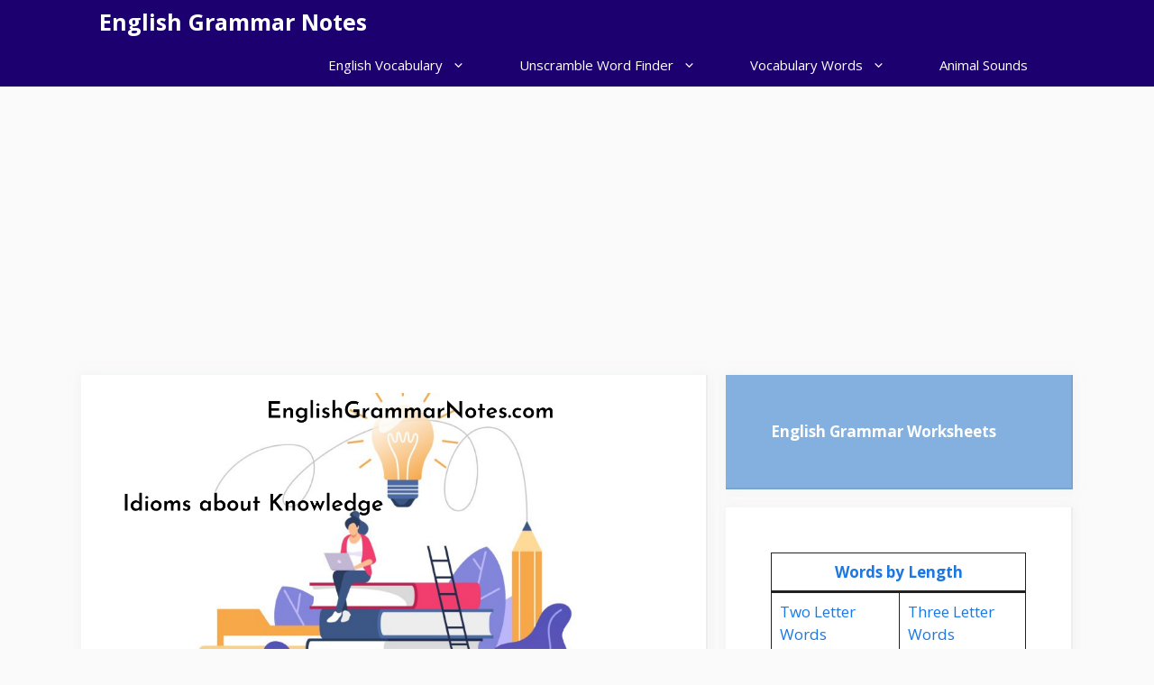

--- FILE ---
content_type: text/html; charset=UTF-8
request_url: https://englishgrammarnotes.com/idioms-about-knowledge/
body_size: 14602
content:
<!DOCTYPE html><html lang="en-US"><head><meta charset="UTF-8"><title>Idioms about Knowledge | List of Idioms about Knowledge With Meaning and Examples &#8211; English Grammar Notes</title><meta name='robots' content='max-image-preview:large' /><style>img:is([sizes="auto" i],[sizes^="auto," i]){contain-intrinsic-size:3000px 1500px}</style><meta name="viewport" content="width=device-width, initial-scale=1"><link rel="stylesheet" media="print" onload="this.onload=null;this.media='all';" id="ao_optimized_gfonts" href="https://fonts.googleapis.com/css?family=Open+Sans%3A300%2Cregular%2Citalic%2C600%2C700&amp;display=swap"><link rel='dns-prefetch' href='//stats.wp.com' /><link href='https://fonts.gstatic.com' crossorigin rel='preconnect' /><link href='https://fonts.googleapis.com' crossorigin rel='preconnect' /><link href='https://connect.facebook.net' rel='preconnect' /><link href='https://www.google-analytics.com' rel='preconnect' /><link href='https://www.googletagmanager.com' rel='preconnect' /><link rel="alternate" type="application/rss+xml" title="English Grammar Notes &raquo; Feed" href="https://englishgrammarnotes.com/feed/" /><link rel="alternate" type="application/rss+xml" title="English Grammar Notes &raquo; Comments Feed" href="https://englishgrammarnotes.com/comments/feed/" /><link rel="alternate" type="application/rss+xml" title="English Grammar Notes &raquo; Idioms about Knowledge | List of Idioms about Knowledge With Meaning and Examples Comments Feed" href="https://englishgrammarnotes.com/idioms-about-knowledge/feed/" /><link rel='stylesheet' id='wp-block-library-css' href='https://englishgrammarnotes.com/wp-includes/css/dist/block-library/style.min.css' media='all' /><style id='classic-theme-styles-inline-css'>/*! This file is auto-generated */
.wp-block-button__link{color:#fff;background-color:#32373c;border-radius:9999px;box-shadow:none;text-decoration:none;padding:calc(.667em + 2px) calc(1.333em + 2px);font-size:1.125em}.wp-block-file__button{background:#32373c;color:#fff;text-decoration:none}</style><link rel='stylesheet' id='wpzoom-social-icons-block-style-css' href='https://englishgrammarnotes.com/wp-content/cache/autoptimize/css/autoptimize_single_f58316e9b2d53befb4986b2ce25fe067.css' media='all' /><link rel='stylesheet' id='mediaelement-css' href='https://englishgrammarnotes.com/wp-includes/js/mediaelement/mediaelementplayer-legacy.min.css' media='all' /><link rel='stylesheet' id='wp-mediaelement-css' href='https://englishgrammarnotes.com/wp-includes/js/mediaelement/wp-mediaelement.min.css' media='all' /><style id='jetpack-sharing-buttons-style-inline-css'>.jetpack-sharing-buttons__services-list{display:flex;flex-direction:row;flex-wrap:wrap;gap:0;list-style-type:none;margin:5px;padding:0}.jetpack-sharing-buttons__services-list.has-small-icon-size{font-size:12px}.jetpack-sharing-buttons__services-list.has-normal-icon-size{font-size:16px}.jetpack-sharing-buttons__services-list.has-large-icon-size{font-size:24px}.jetpack-sharing-buttons__services-list.has-huge-icon-size{font-size:36px}@media print{.jetpack-sharing-buttons__services-list{display:none!important}}.editor-styles-wrapper .wp-block-jetpack-sharing-buttons{gap:0;padding-inline-start:0}ul.jetpack-sharing-buttons__services-list.has-background{padding:1.25em 2.375em}</style><style id='global-styles-inline-css'>:root{--wp--preset--aspect-ratio--square:1;--wp--preset--aspect-ratio--4-3:4/3;--wp--preset--aspect-ratio--3-4:3/4;--wp--preset--aspect-ratio--3-2:3/2;--wp--preset--aspect-ratio--2-3:2/3;--wp--preset--aspect-ratio--16-9:16/9;--wp--preset--aspect-ratio--9-16:9/16;--wp--preset--color--black:#000;--wp--preset--color--cyan-bluish-gray:#abb8c3;--wp--preset--color--white:#fff;--wp--preset--color--pale-pink:#f78da7;--wp--preset--color--vivid-red:#cf2e2e;--wp--preset--color--luminous-vivid-orange:#ff6900;--wp--preset--color--luminous-vivid-amber:#fcb900;--wp--preset--color--light-green-cyan:#7bdcb5;--wp--preset--color--vivid-green-cyan:#00d084;--wp--preset--color--pale-cyan-blue:#8ed1fc;--wp--preset--color--vivid-cyan-blue:#0693e3;--wp--preset--color--vivid-purple:#9b51e0;--wp--preset--color--contrast:var(--contrast);--wp--preset--color--contrast-2:var(--contrast-2);--wp--preset--color--contrast-3:var(--contrast-3);--wp--preset--color--base:var(--base);--wp--preset--color--base-2:var(--base-2);--wp--preset--color--base-3:var(--base-3);--wp--preset--color--accent:var(--accent);--wp--preset--color--accent-2:var(--accent-2);--wp--preset--color--accent-hover:var(--accent-hover);--wp--preset--gradient--vivid-cyan-blue-to-vivid-purple:linear-gradient(135deg,rgba(6,147,227,1) 0%,#9b51e0 100%);--wp--preset--gradient--light-green-cyan-to-vivid-green-cyan:linear-gradient(135deg,#7adcb4 0%,#00d082 100%);--wp--preset--gradient--luminous-vivid-amber-to-luminous-vivid-orange:linear-gradient(135deg,rgba(252,185,0,1) 0%,rgba(255,105,0,1) 100%);--wp--preset--gradient--luminous-vivid-orange-to-vivid-red:linear-gradient(135deg,rgba(255,105,0,1) 0%,#cf2e2e 100%);--wp--preset--gradient--very-light-gray-to-cyan-bluish-gray:linear-gradient(135deg,#eee 0%,#a9b8c3 100%);--wp--preset--gradient--cool-to-warm-spectrum:linear-gradient(135deg,#4aeadc 0%,#9778d1 20%,#cf2aba 40%,#ee2c82 60%,#fb6962 80%,#fef84c 100%);--wp--preset--gradient--blush-light-purple:linear-gradient(135deg,#ffceec 0%,#9896f0 100%);--wp--preset--gradient--blush-bordeaux:linear-gradient(135deg,#fecda5 0%,#fe2d2d 50%,#6b003e 100%);--wp--preset--gradient--luminous-dusk:linear-gradient(135deg,#ffcb70 0%,#c751c0 50%,#4158d0 100%);--wp--preset--gradient--pale-ocean:linear-gradient(135deg,#fff5cb 0%,#b6e3d4 50%,#33a7b5 100%);--wp--preset--gradient--electric-grass:linear-gradient(135deg,#caf880 0%,#71ce7e 100%);--wp--preset--gradient--midnight:linear-gradient(135deg,#020381 0%,#2874fc 100%);--wp--preset--font-size--small:13px;--wp--preset--font-size--medium:20px;--wp--preset--font-size--large:36px;--wp--preset--font-size--x-large:42px;--wp--preset--spacing--20:.44rem;--wp--preset--spacing--30:.67rem;--wp--preset--spacing--40:1rem;--wp--preset--spacing--50:1.5rem;--wp--preset--spacing--60:2.25rem;--wp--preset--spacing--70:3.38rem;--wp--preset--spacing--80:5.06rem;--wp--preset--shadow--natural:6px 6px 9px rgba(0,0,0,.2);--wp--preset--shadow--deep:12px 12px 50px rgba(0,0,0,.4);--wp--preset--shadow--sharp:6px 6px 0px rgba(0,0,0,.2);--wp--preset--shadow--outlined:6px 6px 0px -3px rgba(255,255,255,1),6px 6px rgba(0,0,0,1);--wp--preset--shadow--crisp:6px 6px 0px rgba(0,0,0,1)}:where(.is-layout-flex){gap:.5em}:where(.is-layout-grid){gap:.5em}body .is-layout-flex{display:flex}.is-layout-flex{flex-wrap:wrap;align-items:center}.is-layout-flex>:is(*,div){margin:0}body .is-layout-grid{display:grid}.is-layout-grid>:is(*,div){margin:0}:where(.wp-block-columns.is-layout-flex){gap:2em}:where(.wp-block-columns.is-layout-grid){gap:2em}:where(.wp-block-post-template.is-layout-flex){gap:1.25em}:where(.wp-block-post-template.is-layout-grid){gap:1.25em}.has-black-color{color:var(--wp--preset--color--black) !important}.has-cyan-bluish-gray-color{color:var(--wp--preset--color--cyan-bluish-gray) !important}.has-white-color{color:var(--wp--preset--color--white) !important}.has-pale-pink-color{color:var(--wp--preset--color--pale-pink) !important}.has-vivid-red-color{color:var(--wp--preset--color--vivid-red) !important}.has-luminous-vivid-orange-color{color:var(--wp--preset--color--luminous-vivid-orange) !important}.has-luminous-vivid-amber-color{color:var(--wp--preset--color--luminous-vivid-amber) !important}.has-light-green-cyan-color{color:var(--wp--preset--color--light-green-cyan) !important}.has-vivid-green-cyan-color{color:var(--wp--preset--color--vivid-green-cyan) !important}.has-pale-cyan-blue-color{color:var(--wp--preset--color--pale-cyan-blue) !important}.has-vivid-cyan-blue-color{color:var(--wp--preset--color--vivid-cyan-blue) !important}.has-vivid-purple-color{color:var(--wp--preset--color--vivid-purple) !important}.has-black-background-color{background-color:var(--wp--preset--color--black) !important}.has-cyan-bluish-gray-background-color{background-color:var(--wp--preset--color--cyan-bluish-gray) !important}.has-white-background-color{background-color:var(--wp--preset--color--white) !important}.has-pale-pink-background-color{background-color:var(--wp--preset--color--pale-pink) !important}.has-vivid-red-background-color{background-color:var(--wp--preset--color--vivid-red) !important}.has-luminous-vivid-orange-background-color{background-color:var(--wp--preset--color--luminous-vivid-orange) !important}.has-luminous-vivid-amber-background-color{background-color:var(--wp--preset--color--luminous-vivid-amber) !important}.has-light-green-cyan-background-color{background-color:var(--wp--preset--color--light-green-cyan) !important}.has-vivid-green-cyan-background-color{background-color:var(--wp--preset--color--vivid-green-cyan) !important}.has-pale-cyan-blue-background-color{background-color:var(--wp--preset--color--pale-cyan-blue) !important}.has-vivid-cyan-blue-background-color{background-color:var(--wp--preset--color--vivid-cyan-blue) !important}.has-vivid-purple-background-color{background-color:var(--wp--preset--color--vivid-purple) !important}.has-black-border-color{border-color:var(--wp--preset--color--black) !important}.has-cyan-bluish-gray-border-color{border-color:var(--wp--preset--color--cyan-bluish-gray) !important}.has-white-border-color{border-color:var(--wp--preset--color--white) !important}.has-pale-pink-border-color{border-color:var(--wp--preset--color--pale-pink) !important}.has-vivid-red-border-color{border-color:var(--wp--preset--color--vivid-red) !important}.has-luminous-vivid-orange-border-color{border-color:var(--wp--preset--color--luminous-vivid-orange) !important}.has-luminous-vivid-amber-border-color{border-color:var(--wp--preset--color--luminous-vivid-amber) !important}.has-light-green-cyan-border-color{border-color:var(--wp--preset--color--light-green-cyan) !important}.has-vivid-green-cyan-border-color{border-color:var(--wp--preset--color--vivid-green-cyan) !important}.has-pale-cyan-blue-border-color{border-color:var(--wp--preset--color--pale-cyan-blue) !important}.has-vivid-cyan-blue-border-color{border-color:var(--wp--preset--color--vivid-cyan-blue) !important}.has-vivid-purple-border-color{border-color:var(--wp--preset--color--vivid-purple) !important}.has-vivid-cyan-blue-to-vivid-purple-gradient-background{background:var(--wp--preset--gradient--vivid-cyan-blue-to-vivid-purple) !important}.has-light-green-cyan-to-vivid-green-cyan-gradient-background{background:var(--wp--preset--gradient--light-green-cyan-to-vivid-green-cyan) !important}.has-luminous-vivid-amber-to-luminous-vivid-orange-gradient-background{background:var(--wp--preset--gradient--luminous-vivid-amber-to-luminous-vivid-orange) !important}.has-luminous-vivid-orange-to-vivid-red-gradient-background{background:var(--wp--preset--gradient--luminous-vivid-orange-to-vivid-red) !important}.has-very-light-gray-to-cyan-bluish-gray-gradient-background{background:var(--wp--preset--gradient--very-light-gray-to-cyan-bluish-gray) !important}.has-cool-to-warm-spectrum-gradient-background{background:var(--wp--preset--gradient--cool-to-warm-spectrum) !important}.has-blush-light-purple-gradient-background{background:var(--wp--preset--gradient--blush-light-purple) !important}.has-blush-bordeaux-gradient-background{background:var(--wp--preset--gradient--blush-bordeaux) !important}.has-luminous-dusk-gradient-background{background:var(--wp--preset--gradient--luminous-dusk) !important}.has-pale-ocean-gradient-background{background:var(--wp--preset--gradient--pale-ocean) !important}.has-electric-grass-gradient-background{background:var(--wp--preset--gradient--electric-grass) !important}.has-midnight-gradient-background{background:var(--wp--preset--gradient--midnight) !important}.has-small-font-size{font-size:var(--wp--preset--font-size--small) !important}.has-medium-font-size{font-size:var(--wp--preset--font-size--medium) !important}.has-large-font-size{font-size:var(--wp--preset--font-size--large) !important}.has-x-large-font-size{font-size:var(--wp--preset--font-size--x-large) !important}:where(.wp-block-post-template.is-layout-flex){gap:1.25em}:where(.wp-block-post-template.is-layout-grid){gap:1.25em}:where(.wp-block-columns.is-layout-flex){gap:2em}:where(.wp-block-columns.is-layout-grid){gap:2em}:root :where(.wp-block-pullquote){font-size:1.5em;line-height:1.6}</style><link rel='stylesheet' id='generate-comments-css' href='https://englishgrammarnotes.com/wp-content/themes/generatepress/assets/css/components/comments.min.css' media='all' /><link rel='stylesheet' id='generate-widget-areas-css' href='https://englishgrammarnotes.com/wp-content/themes/generatepress/assets/css/components/widget-areas.min.css' media='all' /><link rel='stylesheet' id='generate-style-css' href='https://englishgrammarnotes.com/wp-content/themes/generatepress/assets/css/main.min.css' media='all' /><style id='generate-style-inline-css'>body{background-color:var(--base);color:var(--contrast)}a{color:#1b78e2}a:hover,a:focus,a:active{color:var(--accent-hover)}.grid-container{max-width:1100px}.wp-block-group__inner-container{max-width:1100px;margin-left:auto;margin-right:auto}:root{--contrast:#212121;--contrast-2:#2f4468;--contrast-3:#878787;--base:#fafafa;--base-2:#f7f8f9;--base-3:#fff;--accent:#242226;--accent-2:#1b78e2;--accent-hover:#35343a}:root .has-contrast-color{color:var(--contrast)}:root .has-contrast-background-color{background-color:var(--contrast)}:root .has-contrast-2-color{color:var(--contrast-2)}:root .has-contrast-2-background-color{background-color:var(--contrast-2)}:root .has-contrast-3-color{color:var(--contrast-3)}:root .has-contrast-3-background-color{background-color:var(--contrast-3)}:root .has-base-color{color:var(--base)}:root .has-base-background-color{background-color:var(--base)}:root .has-base-2-color{color:var(--base-2)}:root .has-base-2-background-color{background-color:var(--base-2)}:root .has-base-3-color{color:var(--base-3)}:root .has-base-3-background-color{background-color:var(--base-3)}:root .has-accent-color{color:var(--accent)}:root .has-accent-background-color{background-color:var(--accent)}:root .has-accent-2-color{color:var(--accent-2)}:root .has-accent-2-background-color{background-color:var(--accent-2)}:root .has-accent-hover-color{color:var(--accent-hover)}:root .has-accent-hover-background-color{background-color:var(--accent-hover)}body,button,input,select,textarea{font-family:Open Sans,sans-serif;font-size:17px}.main-title{font-size:25px}.widget-title{font-weight:600}button:not(.menu-toggle),html input[type=button],input[type=reset],input[type=submit],.button,.wp-block-button .wp-block-button__link{font-size:15px}h1{font-weight:600;font-size:40px}h2{font-weight:600;font-size:30px}h3{font-size:20px}.top-bar{background-color:#636363;color:#fff}.top-bar a{color:#fff}.top-bar a:hover{color:#303030}.site-header{background-color:#fff;color:#3a3a3a}.site-header a{color:#3a3a3a}.main-title a,.main-title a:hover{color:#fff}.site-description{color:#757575}.main-navigation,.main-navigation ul ul{background-color:#1c0070}.main-navigation .main-nav ul li a,.main-navigation .menu-toggle,.main-navigation .menu-bar-items{color:#fff}.main-navigation .main-nav ul li:not([class*=current-menu-]):hover>a,.main-navigation .main-nav ul li:not([class*=current-menu-]):focus>a,.main-navigation .main-nav ul li.sfHover:not([class*=current-menu-])>a,.main-navigation .menu-bar-item:hover>a,.main-navigation .menu-bar-item.sfHover>a{color:#fff}button.menu-toggle:hover,button.menu-toggle:focus{color:#fff}.navigation-search input[type=search],.navigation-search input[type=search]:active,.navigation-search input[type=search]:focus,.main-navigation .main-nav ul li.search-item.active>a,.main-navigation .menu-bar-items .search-item.active>a{color:#fff;background-color:#1c0070;opacity:1}.separate-containers .inside-article,.separate-containers .comments-area,.separate-containers .page-header,.one-container .container,.separate-containers .paging-navigation,.inside-page-header{background-color:#fff}.inside-article a,.paging-navigation a,.comments-area a,.page-header a{color:#1e72bd}.inside-article a:hover,.paging-navigation a:hover,.comments-area a:hover,.page-header a:hover{color:#1e72bd}.entry-title a{color:var(--contrast-2)}.entry-title a:hover{color:var(--accent-hover)}.entry-meta{color:var(--contrast-3)}.entry-meta a{color:var(--contrast-2)}.entry-meta a:hover{color:var(--accent-hover)}h1{color:#4c0200}h2{color:#4c0200}h3{color:#4c0200}.sidebar .widget{background-color:#fff}.sidebar .widget a{color:var(--accent-2)}.sidebar .widget a:hover{color:var(--accent-hover)}.sidebar .widget .widget-title{color:#000}.footer-widgets{color:var(--base-3);background-color:var(--contrast-2)}.footer-widgets a{color:var(--base-3)}.footer-widgets a:hover{color:var(--base-3)}.footer-widgets .widget-title{color:var(--base-2)}.site-info{color:var(--contrast-2)}.site-info a{color:var(--contrast-2)}.site-info a:hover{color:var(--accent-hover)}.footer-bar .widget_nav_menu .current-menu-item a{color:var(--accent-hover)}input[type=text],input[type=email],input[type=url],input[type=password],input[type=search],input[type=tel],input[type=number],textarea,select{color:var(--contrast);background-color:#fafafa;border-color:var(--contrast)}input[type=text]:focus,input[type=email]:focus,input[type=url]:focus,input[type=password]:focus,input[type=search]:focus,input[type=tel]:focus,input[type=number]:focus,textarea:focus,select:focus{color:var(--contrast-3);background-color:#fff;border-color:var(--contrast-3)}button,html input[type=button],input[type=reset],input[type=submit],a.button,a.wp-block-button__link:not(.has-background){color:#fff;background-color:var(--accent)}button:hover,html input[type=button]:hover,input[type=reset]:hover,input[type=submit]:hover,a.button:hover,button:focus,html input[type=button]:focus,input[type=reset]:focus,input[type=submit]:focus,a.button:focus,a.wp-block-button__link:not(.has-background):active,a.wp-block-button__link:not(.has-background):focus,a.wp-block-button__link:not(.has-background):hover{color:#fff;background-color:var(--accent-hover)}a.generate-back-to-top{background-color:rgba(0,0,0,.4);color:#fff}a.generate-back-to-top:hover,a.generate-back-to-top:focus{background-color:rgba(0,0,0,.6);color:#fff}:root{--gp-search-modal-bg-color:var(--base-3);--gp-search-modal-text-color:var(--contrast);--gp-search-modal-overlay-bg-color:rgba(0,0,0,.2)}@media (max-width:768px){.main-navigation .menu-bar-item:hover>a,.main-navigation .menu-bar-item.sfHover>a{background:0 0;color:#fff}}.inside-top-bar{padding:10px}.inside-header{padding:40px}.nav-below-header .main-navigation .inside-navigation.grid-container,.nav-above-header .main-navigation .inside-navigation.grid-container{padding:0 10px}.separate-containers .inside-article,.separate-containers .comments-area,.separate-containers .page-header,.separate-containers .paging-navigation,.one-container .site-content,.inside-page-header{padding:20px}.site-main .wp-block-group__inner-container{padding:20px}.separate-containers .paging-navigation{padding-top:20px;padding-bottom:20px}.entry-content .alignwide,body:not(.no-sidebar) .entry-content .alignfull{margin-left:-20px;width:calc(100% + 40px);max-width:calc(100% + 40px)}.one-container.right-sidebar .site-main,.one-container.both-right .site-main{margin-right:20px}.one-container.left-sidebar .site-main,.one-container.both-left .site-main{margin-left:20px}.one-container.both-sidebars .site-main{margin:0 20px}.one-container.archive .post:not(:last-child):not(.is-loop-template-item),.one-container.blog .post:not(:last-child):not(.is-loop-template-item){padding-bottom:20px}.main-navigation .main-nav ul li a,.menu-toggle,.main-navigation .menu-bar-item>a{padding-left:30px;padding-right:30px;line-height:48px}.main-navigation .main-nav ul ul li a{padding:10px 30px}.navigation-search input[type=search]{height:48px}.rtl .menu-item-has-children .dropdown-menu-toggle{padding-left:30px}.menu-item-has-children .dropdown-menu-toggle{padding-right:30px}.rtl .main-navigation .main-nav ul li.menu-item-has-children>a{padding-right:30px}.widget-area .widget{padding:50px}.inside-site-info{padding:20px}@media (max-width:768px){.separate-containers .inside-article,.separate-containers .comments-area,.separate-containers .page-header,.separate-containers .paging-navigation,.one-container .site-content,.inside-page-header{padding:30px}.site-main .wp-block-group__inner-container{padding:30px}.inside-site-info{padding-right:10px;padding-left:10px}.entry-content .alignwide,body:not(.no-sidebar) .entry-content .alignfull{margin-left:-30px;width:calc(100% + 60px);max-width:calc(100% + 60px)}.one-container .site-main .paging-navigation{margin-bottom:20px}}.is-right-sidebar{width:35%}.is-left-sidebar{width:25%}.site-content .content-area{width:65%}@media (max-width:768px){.main-navigation .menu-toggle,.sidebar-nav-mobile:not(#sticky-placeholder){display:block}.main-navigation ul,.gen-sidebar-nav,.main-navigation:not(.slideout-navigation):not(.toggled) .main-nav>ul,.has-inline-mobile-toggle #site-navigation .inside-navigation>*:not(.navigation-search):not(.main-nav){display:none}.nav-align-right .inside-navigation,.nav-align-center .inside-navigation{justify-content:space-between}}.main-navigation .main-nav ul li a,.menu-toggle,.main-navigation .menu-bar-item>a{transition:line-height .3s ease}.main-navigation.toggled .main-nav>ul{background-color:#1c0070}.sticky-enabled .gen-sidebar-nav.is_stuck .main-navigation{margin-bottom:0}.sticky-enabled .gen-sidebar-nav.is_stuck{z-index:500}.sticky-enabled .main-navigation.is_stuck{box-shadow:0 2px 2px -2px rgba(0,0,0,.2)}.navigation-stick:not(.gen-sidebar-nav){left:0;right:0;width:100% !important}.nav-float-right .navigation-stick{width:100% !important;left:0}.nav-float-right .navigation-stick .navigation-branding{margin-right:auto}.main-navigation.has-sticky-branding:not(.grid-container) .inside-navigation:not(.grid-container) .navigation-branding{margin-left:10px}</style><link rel='stylesheet' id='recent-posts-widget-with-thumbnails-public-style-css' href='https://englishgrammarnotes.com/wp-content/cache/autoptimize/css/autoptimize_single_7657f98b27db157ee9e3ec041b6d17b2.css' media='all' /><link rel='stylesheet' id='wpzoom-social-icons-socicon-css' href='https://englishgrammarnotes.com/wp-content/cache/autoptimize/css/autoptimize_single_968048ab17948ff12b1df618ee6efdf9.css' media='all' /><link rel='stylesheet' id='wpzoom-social-icons-genericons-css' href='https://englishgrammarnotes.com/wp-content/cache/autoptimize/css/autoptimize_single_cac19de39b4b14e0b8aaa90d06bfe696.css' media='all' /><link rel='stylesheet' id='wpzoom-social-icons-academicons-css' href='https://englishgrammarnotes.com/wp-content/plugins/social-icons-widget-by-wpzoom/assets/css/academicons.min.css' media='all' /><link rel='stylesheet' id='wpzoom-social-icons-font-awesome-3-css' href='https://englishgrammarnotes.com/wp-content/plugins/social-icons-widget-by-wpzoom/assets/css/font-awesome-3.min.css' media='all' /><link rel='stylesheet' id='dashicons-css' href='https://englishgrammarnotes.com/wp-includes/css/dashicons.min.css' media='all' /><link rel='stylesheet' id='wpzoom-social-icons-styles-css' href='https://englishgrammarnotes.com/wp-content/cache/autoptimize/css/autoptimize_single_ff0fe79a84cc0bca49a1954b6be655e4.css' media='all' /><link rel='stylesheet' id='generate-blog-images-css' href='https://englishgrammarnotes.com/wp-content/plugins/gp-premium/blog/functions/css/featured-images.min.css' media='all' /><link rel='stylesheet' id='generate-navigation-branding-css' href='https://englishgrammarnotes.com/wp-content/plugins/gp-premium/menu-plus/functions/css/navigation-branding-flex.min.css' media='all' /><style id='generate-navigation-branding-inline-css'>.main-navigation.has-branding .inside-navigation.grid-container,.main-navigation.has-branding.grid-container .inside-navigation:not(.grid-container){padding:0 20px}.main-navigation.has-branding:not(.grid-container) .inside-navigation:not(.grid-container) .navigation-branding{margin-left:10px}.navigation-branding img,.site-logo.mobile-header-logo img{height:48px;width:auto}.navigation-branding .main-title{line-height:48px}@media (max-width:768px){.main-navigation.has-branding.nav-align-center .menu-bar-items,.main-navigation.has-sticky-branding.navigation-stick.nav-align-center .menu-bar-items{margin-left:auto}.navigation-branding{margin-right:auto;margin-left:10px}.navigation-branding .main-title,.mobile-header-navigation .site-logo{margin-left:10px}.main-navigation.has-branding .inside-navigation.grid-container{padding:0}}</style><link rel='preload' as='font'  id='wpzoom-social-icons-font-academicons-woff2-css' href='https://englishgrammarnotes.com/wp-content/plugins/social-icons-widget-by-wpzoom/assets/font/academicons.woff2' type='font/woff2' crossorigin /><link rel='preload' as='font'  id='wpzoom-social-icons-font-fontawesome-3-woff2-css' href='https://englishgrammarnotes.com/wp-content/plugins/social-icons-widget-by-wpzoom/assets/font/fontawesome-webfont.woff2' type='font/woff2' crossorigin /><link rel='preload' as='font'  id='wpzoom-social-icons-font-genericons-woff-css' href='https://englishgrammarnotes.com/wp-content/plugins/social-icons-widget-by-wpzoom/assets/font/Genericons.woff' type='font/woff' crossorigin /><link rel='preload' as='font'  id='wpzoom-social-icons-font-socicon-woff2-css' href='https://englishgrammarnotes.com/wp-content/plugins/social-icons-widget-by-wpzoom/assets/font/socicon.woff2' type='font/woff2' crossorigin /> <script src="https://englishgrammarnotes.com/wp-includes/js/jquery/jquery.min.js" id="jquery-core-js"></script> <script defer src="https://englishgrammarnotes.com/wp-includes/js/jquery/jquery-migrate.min.js" id="jquery-migrate-js"></script> <link rel="https://api.w.org/" href="https://englishgrammarnotes.com/wp-json/" /><link rel="alternate" title="JSON" type="application/json" href="https://englishgrammarnotes.com/wp-json/wp/v2/posts/247" /><link rel="EditURI" type="application/rsd+xml" title="RSD" href="https://englishgrammarnotes.com/xmlrpc.php?rsd" /><meta name="generator" content="WordPress 6.8.3" /><link rel="canonical" href="https://englishgrammarnotes.com/idioms-about-knowledge/" /><link rel='shortlink' href='https://englishgrammarnotes.com/?p=247' /><link rel="alternate" title="oEmbed (JSON)" type="application/json+oembed" href="https://englishgrammarnotes.com/wp-json/oembed/1.0/embed?url=https%3A%2F%2Fenglishgrammarnotes.com%2Fidioms-about-knowledge%2F" /><link rel="alternate" title="oEmbed (XML)" type="text/xml+oembed" href="https://englishgrammarnotes.com/wp-json/oembed/1.0/embed?url=https%3A%2F%2Fenglishgrammarnotes.com%2Fidioms-about-knowledge%2F&#038;format=xml" /> <script data-ad-client="ca-pub-7185317728182714" async src="https://pagead2.googlesyndication.com/pagead/js/adsbygoogle.js"></script> <style>img#wpstats{display:none}</style><link rel="pingback" href="https://englishgrammarnotes.com/xmlrpc.php"><link rel="icon" href="https://englishgrammarnotes.com/wp-content/uploads/2021/12/cropped-English-Grammar-Notes-1-32x32.png" sizes="32x32" /><link rel="icon" href="https://englishgrammarnotes.com/wp-content/uploads/2021/12/cropped-English-Grammar-Notes-1-192x192.png" sizes="192x192" /><link rel="apple-touch-icon" href="https://englishgrammarnotes.com/wp-content/uploads/2021/12/cropped-English-Grammar-Notes-1-180x180.png" /><meta name="msapplication-TileImage" content="https://englishgrammarnotes.com/wp-content/uploads/2021/12/cropped-English-Grammar-Notes-1-270x270.png" /><style id="wp-custom-css">.inside-article,.sidebar .widget,.comments-area{border-right:2px solid rgba(0,0,0,.07);border-bottom:2px solid rgba(0,0,0,.07);box-shadow:0 0 10px rgba(232,234,237,.5)}.sidebar .widget:first-child,.sidebar .widget:first-child .widget-title{background-color:#83b0de;color:#fff}.sidebar .widget:first-child a,.sidebar .widget:first-child a:hover{color:#fff}.separate-containers .page-header{background:0 0;padding-top:20px;padding-bottom:20px}.page-header h1{font-size:1.5em}.button,.wp-block-button .wp-block-button__link{padding:15px 25px}@media (max-width:768px){.post-image img{max-width:100%}}</style></head><body class="wp-singular post-template-default single single-post postid-247 single-format-standard wp-embed-responsive wp-theme-generatepress post-image-above-header post-image-aligned-center sticky-menu-no-transition sticky-enabled both-sticky-menu right-sidebar nav-below-header separate-containers header-aligned-left dropdown-hover featured-image-active" itemtype="https://schema.org/Blog" itemscope> <a class="screen-reader-text skip-link" href="#content" title="Skip to content">Skip to content</a><nav class="has-branding main-navigation nav-align-right sub-menu-left" id="site-navigation" aria-label="Primary"  itemtype="https://schema.org/SiteNavigationElement" itemscope><div class="inside-navigation grid-container"><div class="navigation-branding"><p class="main-title" itemprop="headline"> <a href="https://englishgrammarnotes.com/" rel="home"> English Grammar Notes </a></p></div> <button class="menu-toggle" aria-controls="primary-menu" aria-expanded="false"> <span class="gp-icon icon-menu-bars"><svg viewBox="0 0 512 512" aria-hidden="true" xmlns="http://www.w3.org/2000/svg" width="1em" height="1em"><path d="M0 96c0-13.255 10.745-24 24-24h464c13.255 0 24 10.745 24 24s-10.745 24-24 24H24c-13.255 0-24-10.745-24-24zm0 160c0-13.255 10.745-24 24-24h464c13.255 0 24 10.745 24 24s-10.745 24-24 24H24c-13.255 0-24-10.745-24-24zm0 160c0-13.255 10.745-24 24-24h464c13.255 0 24 10.745 24 24s-10.745 24-24 24H24c-13.255 0-24-10.745-24-24z" /></svg><svg viewBox="0 0 512 512" aria-hidden="true" xmlns="http://www.w3.org/2000/svg" width="1em" height="1em"><path d="M71.029 71.029c9.373-9.372 24.569-9.372 33.942 0L256 222.059l151.029-151.03c9.373-9.372 24.569-9.372 33.942 0 9.372 9.373 9.372 24.569 0 33.942L289.941 256l151.03 151.029c9.372 9.373 9.372 24.569 0 33.942-9.373 9.372-24.569 9.372-33.942 0L256 289.941l-151.029 151.03c-9.373 9.372-24.569 9.372-33.942 0-9.372-9.373-9.372-24.569 0-33.942L222.059 256 71.029 104.971c-9.372-9.373-9.372-24.569 0-33.942z" /></svg></span><span class="mobile-menu">Menu</span> </button><div id="primary-menu" class="main-nav"><ul id="menu-english-grammar" class=" menu sf-menu"><li id="menu-item-2203" class="menu-item menu-item-type-custom menu-item-object-custom menu-item-has-children menu-item-2203"><a href="https://englishgrammarnotes.com/english-vocabulary-words/">English Vocabulary<span role="presentation" class="dropdown-menu-toggle"><span class="gp-icon icon-arrow"><svg viewBox="0 0 330 512" aria-hidden="true" xmlns="http://www.w3.org/2000/svg" width="1em" height="1em"><path d="M305.913 197.085c0 2.266-1.133 4.815-2.833 6.514L171.087 335.593c-1.7 1.7-4.249 2.832-6.515 2.832s-4.815-1.133-6.515-2.832L26.064 203.599c-1.7-1.7-2.832-4.248-2.832-6.514s1.132-4.816 2.832-6.515l14.162-14.163c1.7-1.699 3.966-2.832 6.515-2.832 2.266 0 4.815 1.133 6.515 2.832l111.316 111.317 111.316-111.317c1.7-1.699 4.249-2.832 6.515-2.832s4.815 1.133 6.515 2.832l14.162 14.163c1.7 1.7 2.833 4.249 2.833 6.515z" /></svg></span></span></a><ul class="sub-menu"><li id="menu-item-4314" class="menu-item menu-item-type-custom menu-item-object-custom menu-item-4314"><a href="https://englishgrammarnotes.com/english-grammar-worksheets/">English Grammar</a></li><li id="menu-item-77" class="menu-item menu-item-type-custom menu-item-object-custom menu-item-77"><a href="https://englishgrammarnotes.com/english-idioms/">English Idioms</a></li></ul></li><li id="menu-item-5693" class="menu-item menu-item-type-custom menu-item-object-custom menu-item-has-children menu-item-5693"><a href="https://englishgrammarnotes.com/unscramble-word-finder/">Unscramble Word Finder<span role="presentation" class="dropdown-menu-toggle"><span class="gp-icon icon-arrow"><svg viewBox="0 0 330 512" aria-hidden="true" xmlns="http://www.w3.org/2000/svg" width="1em" height="1em"><path d="M305.913 197.085c0 2.266-1.133 4.815-2.833 6.514L171.087 335.593c-1.7 1.7-4.249 2.832-6.515 2.832s-4.815-1.133-6.515-2.832L26.064 203.599c-1.7-1.7-2.832-4.248-2.832-6.514s1.132-4.816 2.832-6.515l14.162-14.163c1.7-1.699 3.966-2.832 6.515-2.832 2.266 0 4.815 1.133 6.515 2.832l111.316 111.317 111.316-111.317c1.7-1.699 4.249-2.832 6.515-2.832s4.815 1.133 6.515 2.832l14.162 14.163c1.7 1.7 2.833 4.249 2.833 6.515z" /></svg></span></span></a><ul class="sub-menu"><li id="menu-item-5694" class="menu-item menu-item-type-custom menu-item-object-custom menu-item-5694"><a href="https://englishgrammarnotes.com/unscramble-word-finder/#words_by_length">Words by Length</a></li><li id="menu-item-5695" class="menu-item menu-item-type-custom menu-item-object-custom menu-item-5695"><a href="https://englishgrammarnotes.com/words-with-letters/">Words with Letters</a></li><li id="menu-item-5696" class="menu-item menu-item-type-custom menu-item-object-custom menu-item-5696"><a href="https://englishgrammarnotes.com/words-that-start-with-letters/">Words that Start with Letters</a></li><li id="menu-item-5697" class="menu-item menu-item-type-custom menu-item-object-custom menu-item-5697"><a href="https://englishgrammarnotes.com/words-that-end-with-letters/">Words that End with Letters</a></li></ul></li><li id="menu-item-5699" class="menu-item menu-item-type-custom menu-item-object-custom menu-item-has-children menu-item-5699"><a href="https://englishgrammarnotes.com/english-vocabulary-words/">Vocabulary Words<span role="presentation" class="dropdown-menu-toggle"><span class="gp-icon icon-arrow"><svg viewBox="0 0 330 512" aria-hidden="true" xmlns="http://www.w3.org/2000/svg" width="1em" height="1em"><path d="M305.913 197.085c0 2.266-1.133 4.815-2.833 6.514L171.087 335.593c-1.7 1.7-4.249 2.832-6.515 2.832s-4.815-1.133-6.515-2.832L26.064 203.599c-1.7-1.7-2.832-4.248-2.832-6.514s1.132-4.816 2.832-6.515l14.162-14.163c1.7-1.699 3.966-2.832 6.515-2.832 2.266 0 4.815 1.133 6.515 2.832l111.316 111.317 111.316-111.317c1.7-1.699 4.249-2.832 6.515-2.832s4.815 1.133 6.515 2.832l14.162 14.163c1.7 1.7 2.833 4.249 2.833 6.515z" /></svg></span></span></a><ul class="sub-menu"><li id="menu-item-5701" class="menu-item menu-item-type-custom menu-item-object-custom menu-item-5701"><a href="https://englishgrammarnotes.com/words-with-friends-cheat/">Words with Friends Cheat</a></li><li id="menu-item-5700" class="menu-item menu-item-type-custom menu-item-object-custom menu-item-5700"><a href="https://englishgrammarnotes.com/common-words/">Common Words</a></li><li id="menu-item-5702" class="menu-item menu-item-type-custom menu-item-object-custom menu-item-5702"><a href="https://englishgrammarnotes.com/compound-words/">Compound Words</a></li><li id="menu-item-5705" class="menu-item menu-item-type-custom menu-item-object-custom menu-item-5705"><a href="https://englishgrammarnotes.com/opposite-words/">Opposite Words</a></li><li id="menu-item-5706" class="menu-item menu-item-type-custom menu-item-object-custom menu-item-5706"><a href="https://englishgrammarnotes.com/funny-words/">Funny Words</a></li><li id="menu-item-5704" class="menu-item menu-item-type-custom menu-item-object-custom menu-item-5704"><a href="https://englishgrammarnotes.com/sight-words/">Sight Words</a></li><li id="menu-item-5707" class="menu-item menu-item-type-custom menu-item-object-custom menu-item-5707"><a href="https://englishgrammarnotes.com/negative-words/">Negative Words</a></li><li id="menu-item-5709" class="menu-item menu-item-type-custom menu-item-object-custom menu-item-5709"><a href="https://englishgrammarnotes.com/cool-words/">Cool Words</a></li><li id="menu-item-5708" class="menu-item menu-item-type-custom menu-item-object-custom menu-item-5708"><a href="https://englishgrammarnotes.com/beautiful-words/">Beautiful Words</a></li></ul></li><li id="menu-item-5703" class="menu-item menu-item-type-custom menu-item-object-custom menu-item-5703"><a href="https://englishgrammarnotes.com/animal-sounds/">Animal Sounds</a></li></ul></div></div></nav><div class="site grid-container container hfeed" id="page"><div class="site-content" id="content"><div class="content-area" id="primary"><main class="site-main" id="main"><article id="post-247" class="post-247 post type-post status-publish format-standard has-post-thumbnail hentry category-idioms" itemtype="https://schema.org/CreativeWork" itemscope><div class="inside-article"><div class="featured-image  page-header-image-single "> <img width="1280" height="720" src="https://englishgrammarnotes.com/wp-content/uploads/2021/09/Idioms-about-Knowledge.png" class="attachment-full size-full" alt="Idioms about Knowledge" itemprop="image" decoding="async" fetchpriority="high" srcset="https://englishgrammarnotes.com/wp-content/uploads/2021/09/Idioms-about-Knowledge.png 1280w, https://englishgrammarnotes.com/wp-content/uploads/2021/09/Idioms-about-Knowledge-300x169.png 300w, https://englishgrammarnotes.com/wp-content/uploads/2021/09/Idioms-about-Knowledge-1024x576.png 1024w, https://englishgrammarnotes.com/wp-content/uploads/2021/09/Idioms-about-Knowledge-768x432.png 768w" sizes="(max-width: 1280px) 100vw, 1280px" /></div><header class="entry-header"><h1 class="entry-title" itemprop="headline">Idioms about Knowledge | List of Idioms about Knowledge With Meaning and Examples</h1><div class="entry-meta"> <span class="posted-on"><time class="updated" datetime="2021-11-18T18:18:47+05:30" itemprop="dateModified">November 18, 2021</time><time class="entry-date published" datetime="2021-11-18T10:05:35+05:30" itemprop="datePublished">November 18, 2021</time></span> <span class="byline">by <span class="author vcard" itemprop="author" itemtype="https://schema.org/Person" itemscope><a class="url fn n" href="https://englishgrammarnotes.com/author/prasanna/" title="View all posts by Prasanna" rel="author" itemprop="url"><span class="author-name" itemprop="name">Prasanna</span></a></span></span></div></header><div class="entry-content" itemprop="text"><p><strong>Idioms about Knowledge:</strong> Learning English idioms is one of the most beneficial strategies to improve your English communication abilities. Idiomatic phrases will assist you in understanding and communicating with native speakers, making them an essential component of your English language learning process.</p><p>I recently came across this fantastic infographic that contains English language idioms about knowledge sharing and idioms about learning, and we wanted to share it with you in order to help you improve your language learning skills even more.</p><p>The knowledge idioms and few idioms about intelligence are listed below, along with some instances of how they are exercised.</p><p>Enrich your Vocabulary by practicing the <a href="https://englishgrammarnotes.com/english-idioms/" target="_blank" rel="noopener"><strong>English Idioms</strong></a> that are commonly used in everyday conversations and understand their actual meaning.</p><h2>Names of Idioms about Knowledge</h2><ul><li><a href="#Meaning_and_Examples_of_some_commonly_used_Idioms_about_Knowledge">Meaning and Examples of some commonly used Idioms about Knowledge</a></li></ul><h3>List of Idioms about Knowledge</h3><ul><li><a href="#Common_knowledge">Common knowledge</a></li><li><a href="#Doing_your_homework">Doing your homework</a></li><li><a href="#Under_one's_belt">Under one&#8217;s belt</a></li><li><a href="#Two_heads_are_better_than_one">Two heads are better than one</a></li><li><a href="#Pick_his_brain">Pick his brain</a></li><li><a href="#Great_minds_think_alike">Great minds think alike</a></li><li><a href="#Knowledge_is_power">Knowledge is power</a></li><li><a href="#Learn_the_ropes">Learn the ropes</a></li><li><a href="#Can't_make_heads_or_tails_of">Can&#8217;t make heads or tails of</a></li><li><a href="#Burning_the_midnight_oil/_pull_an_all-nighter">Burning the midnight oil/ pull an all-nighter</a></li><li><a href="#Knowledge_is_power">Knowledge is power</a></li><li><a href="#Know_the_ropes,_learn_the_ropes">Know the ropes, learn the ropes</a></li><li><a href="#Can_not_make_heads_or_tails_of_it">Can not make heads or tails of it</a></li><li><a href="#Burn_the_midnight_oil,_pull_an_all-nighter">Burn the midnight oil, pull an all-nighter</a></li><li><a href="#Know_something_backwards_and_forwards">Know something backwards and forwards</a></li><li><a href="#Know_something_backwards_and_forwards">Know something backwards and forwards</a></li><li><a href="#Doing_your_homework">Doing your homework</a></li><li><a href="#Under_one's_belt">Under one&#8217;s belt</a></li><li><a href="#Great_minds_think_alike">Great minds think alike</a></li><li><a href="#As_far_as_anyone_knows">As far as anyone knows</a></li><li><a href="#To_the_best_of_your_belief/knowledge">To the best of your belief/knowledge</a></li><li><a href="#Two_heads_are_better_than_one">Two heads are better than one</a></li><li><a href="#Pick_his_brain">Pick his brain</a></li></ul><h3><a id="Meaning_and_Examples_of_some_commonly_used_Idioms_about_Knowledge"></a>Meaning And Examples Of Some Commonly Used Idioms About Knowledge</h3><h4><a id="Common_knowledge"></a>Common knowledge</h4><p><strong>Meaning:</strong> Information that a large number of individuals are aware of.</p><p><strong>Example:</strong> The fact that thunder oftentimes brings lightning is common knowledge.</p><h4><a id="Doing_your_homework"></a>Doing your homework</h4><p><strong>Meaning:</strong> Despite the fact that this term is frequently used in a literal sense, it is more typically used to refer to the process of studying or learning about a certain topic.</p><p><strong>Example:</strong> Before I decide where to go on vacation next year, I need to do my homework.</p><h4><a id="Under_one's_belt"></a>Under one&#8217;s belt</h4><p><strong>Meaning: </strong>I have a great deal of experience.</p><p><strong>Example: </strong>Before the trip, George has to receive a lot of knowledge under his belt.</p><h4><a id="Two_heads_are_better_than_one"></a>Two heads are better than one</h4><p><strong>Meaning:</strong> A issue can be solved more effectively by two individuals working together than by one person working alone.</p><p><strong>Example:</strong> Roma and Rohan decided to do the school project together as two heads are better than one.</p><h4><a id="Pick_his_brain"></a>Pick his brain</h4><p><strong>Meaning:</strong> In order to learn more about a subject that someone else understands better than you, you should ask questions about them.</p><p><strong>Example:</strong> My sister is an expert on computers. I&#8217;ll pick her brain to see if she can solve the problem.</p><h4><a id="Great_minds_think_alike"></a>Great minds think alike</h4><p><strong>Meaning:</strong> Smart individuals tend to share similar views or thinking regarding many topics.</p><p><strong>Example:</strong> Jammy told me the same thing as Ruby. Great minds think alike.</p><h4><a id="Knowledge_is_power"></a>Knowledge is power</h4><p><strong>Meaning:</strong> The more information someone has, the more equipped that person is.</p><p><strong>Example:</strong> Knowledge is power. If one has some knowledge of the past, it may be possible to predict what will happen in the future.</p><h4><a id="Learn_the_ropes"></a>Learn the ropes</h4><p><strong>Meaning:</strong> To get familiar with or comprehend the fundamentals of how to conduct or perform a job, task, or activity.</p><p><strong>Example:</strong> Our team is currently working on several important projects that must be completed quickly, so you&#8217;ll have to learn the ropes on your own.</p><p><img decoding="async" class="alignnone wp-image-1675 size-full" src="https://englishgrammarnotes.com/wp-content/uploads/2021/09/Idioms-about-knowledge-1.jpg" alt="Idioms about knowledge 1" width="1103" height="1653" srcset="https://englishgrammarnotes.com/wp-content/uploads/2021/09/Idioms-about-knowledge-1.jpg 1103w, https://englishgrammarnotes.com/wp-content/uploads/2021/09/Idioms-about-knowledge-1-200x300.jpg 200w, https://englishgrammarnotes.com/wp-content/uploads/2021/09/Idioms-about-knowledge-1-683x1024.jpg 683w, https://englishgrammarnotes.com/wp-content/uploads/2021/09/Idioms-about-knowledge-1-768x1151.jpg 768w, https://englishgrammarnotes.com/wp-content/uploads/2021/09/Idioms-about-knowledge-1-1025x1536.jpg 1025w" sizes="(max-width: 1103px) 100vw, 1103px" /></p><h4><a id="Can't_make_heads_or_tails_of"></a>Can&#8217;t make heads or tails of</h4><p><strong>Meaning:</strong> Not being able to comprehend or being perplexed about anything.</p><p><strong>Example:</strong> Although I&#8217;ve spent many hours experimenting with the new programme, I&#8217;m still unable to make heads or tails of it.</p><h4><a id="Burning_the_midnight_oil/_pull_an_all-nighter"></a>Burning the midnight oil/ pull an all-nighter</h4><p><strong>Meaning:</strong> Students use this phrase to signify that they are studying late at night or all night.</p><p><strong>Example:</strong> In order to pass this term paper in time for school tomorrow, I&#8217;ll have no choice but to pull an all-nighter.</p><h4><a id="Knowledge_is_power"></a>Knowledge is power</h4><p><strong>Meaning:</strong> The more knowledge a person possesses, the more equipped the person is.</p><p><strong>Example:</strong> In these circumstances, knowledge is power.</p><h4><a id="Know_the_ropes,_learn_the_ropes"></a>Know the ropes, learn the ropes</h4><p><strong>Meaning:</strong> Know everything there is to know about a subject, including the ins and outs of it.</p><p><strong>Example:</strong> Don&#8217;t worry, Janice! Sam knows the ropes; he will definitely help you.</p><h4><a id="Can_not_make_heads_or_tails_of_it"></a>Can not make heads or tails of it</h4><p><strong>Meaning:</strong> If you don&#8217;t understand anything or are perplexed by something, you should seek help.</p><p><strong>Example:</strong> Could you kindly explain it to me once more? I can&#8217;t make heads or tails of what you said to me just now.</p><h4><a id="Burn_the_midnight_oil,_pull_an_all-nighter"></a>Burn the midnight oil, pull an all-nighter</h4><p><strong>Meaning:</strong> Stay up late working on something you&#8217;re passionate about. Students frequently make use of this phrase.</p><p><strong>Example:</strong> Dave and his whole gang were fooling around the entire semester, and now they have to burn the midnight oil.</p><h4><a id="Know_something_backwards_and_forwards"></a>Know something backwards and forwards</h4><p><strong>Meaning:</strong> Know everything there is to know about something. Be an expert in or well-versed in a subject area or subject matter.</p><p><strong>Example:</strong> Rachel had worked there for a long time and understood their strategy backwards and forwards.</p><h4><a id="Know_something_backwards_and_forwards"></a>Know something backwards and forwards</h4><p><strong>Meaning:</strong> Being an expert or deeply versed with something is a great feeling.</p><p><strong>Example:</strong> I&#8217;ve read this book so many times that I know it backwards.</p><h4><a id="Doing_your_homework"></a>Doing your homework</h4><p><strong>Meaning:</strong> To put it another way, to finish schoolwork that has been assigned to be completed at home.</p><p><strong>Example:</strong> David&#8217;s mother didn&#8217;t permit him to watch any more television until he did his homework!</p><h4><a id="Under_one's_belt"></a>Under one&#8217;s belt</h4><p><strong>Meaning:</strong> Successfully obtained, experienced or gained in a safe or satisfactory manner.</p><p><strong>Example:</strong> He has now been a minister for over a year, which is an impressive accomplishment under his belt.</p><h4><a id="Great_minds_think_alike"></a>Great minds think alike</h4><p><strong>Meaning:</strong> When they have the same thought as someone else, they use this phrase to demonstrate that they believe they are both brilliant.</p><p><strong>Example:</strong> According to what I&#8217;ve heard, you gave Jenelia a similar gift that I did. — great minds think alike!</p><h4><a id="As_far_as_anyone_knows"></a>As far as anyone knows</h4><p><strong>Meaning:</strong> To the extent that anyone&#8217;s knowledge can go.</p><p><strong>Example:</strong> As far as anyone knows, this herd of buffalo is the last of the big buffalo herds.</p><h4><a id="To_the_best_of_your_belief/knowledge"></a>To the best of your belief/knowledge</h4><p><strong>Meaning:</strong> As far as you are aware.</p><p><strong>Example:</strong> She didn&#8217;t have a will, and she didn&#8217;t want one, to the best of my knowledge.</p><h4><a id="Two_heads_are_better_than_one"></a>Two heads are better than one</h4><p><strong>Meaning:</strong> The chances of solving a problem are higher when two or more individuals work together than when one or more people work alone.</p><p><strong>Example:</strong> Come on over here and assist me with balancing my chequebook. Two heads are better than one.</p><h4><a id="Pick_his_brain"></a>Pick his brain</h4><p><strong>Meaning:</strong> Obtaining thoughts or knowledge from another person.</p><p><strong>Example:</strong> Try picking Pattrick&#8217;s brain someday; he&#8217;s a plethora of information about automobile engines.</p><p><img decoding="async" class="alignnone wp-image-1674 size-full" src="https://englishgrammarnotes.com/wp-content/uploads/2021/09/Idioms-about-knowledge-2.jpg" alt="Idioms about knowledge 2" width="1103" height="1653" srcset="https://englishgrammarnotes.com/wp-content/uploads/2021/09/Idioms-about-knowledge-2.jpg 1103w, https://englishgrammarnotes.com/wp-content/uploads/2021/09/Idioms-about-knowledge-2-200x300.jpg 200w, https://englishgrammarnotes.com/wp-content/uploads/2021/09/Idioms-about-knowledge-2-683x1024.jpg 683w, https://englishgrammarnotes.com/wp-content/uploads/2021/09/Idioms-about-knowledge-2-768x1151.jpg 768w, https://englishgrammarnotes.com/wp-content/uploads/2021/09/Idioms-about-knowledge-2-1025x1536.jpg 1025w" sizes="(max-width: 1103px) 100vw, 1103px" /></p></div><footer class="entry-meta" aria-label="Entry meta"> <span class="cat-links"><span class="gp-icon icon-categories"><svg viewBox="0 0 512 512" aria-hidden="true" xmlns="http://www.w3.org/2000/svg" width="1em" height="1em"><path d="M0 112c0-26.51 21.49-48 48-48h110.014a48 48 0 0143.592 27.907l12.349 26.791A16 16 0 00228.486 128H464c26.51 0 48 21.49 48 48v224c0 26.51-21.49 48-48 48H48c-26.51 0-48-21.49-48-48V112z" /></svg></span><span class="screen-reader-text">Categories </span><a href="https://englishgrammarnotes.com/category/idioms/" rel="category tag">Idioms</a></span><nav id="nav-below" class="post-navigation" aria-label="Posts"><div class="nav-previous"><span class="gp-icon icon-arrow-left"><svg viewBox="0 0 192 512" aria-hidden="true" xmlns="http://www.w3.org/2000/svg" width="1em" height="1em" fill-rule="evenodd" clip-rule="evenodd" stroke-linejoin="round" stroke-miterlimit="1.414"><path d="M178.425 138.212c0 2.265-1.133 4.813-2.832 6.512L64.276 256.001l111.317 111.277c1.7 1.7 2.832 4.247 2.832 6.513 0 2.265-1.133 4.813-2.832 6.512L161.43 394.46c-1.7 1.7-4.249 2.832-6.514 2.832-2.266 0-4.816-1.133-6.515-2.832L16.407 262.514c-1.699-1.7-2.832-4.248-2.832-6.513 0-2.265 1.133-4.813 2.832-6.512l131.994-131.947c1.7-1.699 4.249-2.831 6.515-2.831 2.265 0 4.815 1.132 6.514 2.831l14.163 14.157c1.7 1.7 2.832 3.965 2.832 6.513z" fill-rule="nonzero" /></svg></span><span class="prev"><a href="https://englishgrammarnotes.com/idioms-about-geographical-features/" rel="prev">Idioms about Geographical Features | List of Geographical Features Idioms With Meaning and Examples</a></span></div><div class="nav-next"><span class="gp-icon icon-arrow-right"><svg viewBox="0 0 192 512" aria-hidden="true" xmlns="http://www.w3.org/2000/svg" width="1em" height="1em" fill-rule="evenodd" clip-rule="evenodd" stroke-linejoin="round" stroke-miterlimit="1.414"><path d="M178.425 256.001c0 2.266-1.133 4.815-2.832 6.515L43.599 394.509c-1.7 1.7-4.248 2.833-6.514 2.833s-4.816-1.133-6.515-2.833l-14.163-14.162c-1.699-1.7-2.832-3.966-2.832-6.515 0-2.266 1.133-4.815 2.832-6.515l111.317-111.316L16.407 144.685c-1.699-1.7-2.832-4.249-2.832-6.515s1.133-4.815 2.832-6.515l14.163-14.162c1.7-1.7 4.249-2.833 6.515-2.833s4.815 1.133 6.514 2.833l131.994 131.993c1.7 1.7 2.832 4.249 2.832 6.515z" fill-rule="nonzero" /></svg></span><span class="next"><a href="https://englishgrammarnotes.com/idioms-about-heel-thumb-neck-leg-shoulder/" rel="next">Idioms about Heel Thumb Neck Leg Shoulder | List of Heel, Thumb, Neck, Leg and Shoulder Idioms With Meaning and Examples</a></span></div></nav></footer></div></article><div class="comments-area"><div id="comments"><div id="respond" class="comment-respond"><h3 id="reply-title" class="comment-reply-title">Leave a Comment <small><a rel="nofollow" id="cancel-comment-reply-link" href="/idioms-about-knowledge/#respond" style="display:none;">Cancel reply</a></small></h3><form action="https://englishgrammarnotes.com/wp-comments-post.php" method="post" id="commentform" class="comment-form"><p class="comment-form-comment"><label for="comment" class="screen-reader-text">Comment</label><textarea id="comment" name="comment" cols="45" rows="8" required></textarea></p><label for="author" class="screen-reader-text">Name</label><input placeholder="Name *" id="author" name="author" type="text" value="" size="30" required /> <label for="email" class="screen-reader-text">Email</label><input placeholder="Email *" id="email" name="email" type="email" value="" size="30" required /> <label for="url" class="screen-reader-text">Website</label><input placeholder="Website" id="url" name="url" type="url" value="" size="30" /><p class="comment-form-cookies-consent"><input id="wp-comment-cookies-consent" name="wp-comment-cookies-consent" type="checkbox" value="yes" /> <label for="wp-comment-cookies-consent">Save my name, email, and website in this browser for the next time I comment.</label></p><p class="form-submit"><input name="submit" type="submit" id="submit" class="submit" value="Post Comment" /> <input type='hidden' name='comment_post_ID' value='247' id='comment_post_ID' /> <input type='hidden' name='comment_parent' id='comment_parent' value='0' /></p></form></div></div></div></main></div><div class="widget-area sidebar is-right-sidebar" id="right-sidebar"><div class="inside-right-sidebar"><aside id="block-14" class="widget inner-padding widget_block widget_text"><p><a href="https://englishgrammarnotes.com/english-grammar-worksheets/" data-type="URL" data-id="https://englishgrammarnotes.com/english-grammar-worksheets/"><strong>English Grammar Worksheets</strong></a></p></aside><aside id="block-13" class="widget inner-padding widget_block"><figure class="wp-block-table"><table><thead><tr><th colspan="2"><a href="https://englishgrammarnotes.com/unscramble-word-finder/#words_by_length">Words by Length</a></th></tr></thead><tbody><tr><td><a href="https://englishgrammarnotes.com/two-letter-words/#2_letter">Two Letter Words</a></td><td><a href="https://englishgrammarnotes.com/three-letter-words/#3_letter">Three Letter Words</a></td></tr><tr><td><a href="https://englishgrammarnotes.com/four-letter-words/#4_letter">Four Letter Words</a></td><td><a href="https://englishgrammarnotes.com/five-letter-words/#5_letter">Five Letter Words</a></td></tr><tr><td><a href="https://englishgrammarnotes.com/six-letter-words/#6_letter">Six Letter Words</a></td><td><a href="https://englishgrammarnotes.com/seven-letter-words/#7_letter">Seven Letter Words</a></td></tr><tr><td><a href="https://englishgrammarnotes.com/eight-letter-words/#8_letter">Eight Letter Words</a></td><td><a href="https://englishgrammarnotes.com/nine-letter-words/#9_letter">Nine Letter Words</a></td></tr><tr><td><a href="https://englishgrammarnotes.com/ten-letter-words/#10_letter">Ten Letter Words</a></td><td><a href="https://englishgrammarnotes.com/eleven-letter-words/#11_letter">Eleven Letter Words</a></td></tr><tr><td><a href="https://englishgrammarnotes.com/twelve-letter-words/#12_letter">Twelve Letter Words</a></td><td><a href="https://englishgrammarnotes.com/thirteen-letter-words/#13_letter">Thirteen Letter Words</a></td></tr><tr><td><a href="https://englishgrammarnotes.com/14-letter-words/#14_letter">Fourteen Letter Words</a></td><td><a href="https://englishgrammarnotes.com/15-letter-words/#15_letter">Fifteen Letter Words</a></td></tr></tbody></table></figure></aside><aside id="block-15" class="widget inner-padding widget_block"><table><thead><tr><th colspan="2"><a href="https://englishgrammarnotes.com/words-with-letters/">Words with Letters</a></th></tr></thead><tbody><tr><td><a href="https://englishgrammarnotes.com/words-with-a/">Words with A</a></td><td><a href="https://englishgrammarnotes.com/words-with-b/">Words with B</a></td></tr><tr><td><a href="https://englishgrammarnotes.com/words-with-c/">Words with C</a></td><td><a href="https://englishgrammarnotes.com/words-with-d/">Words with D</a></td></tr><tr><td><a href="https://englishgrammarnotes.com/words-with-e/">Words with E</a></td><td><a href="https://englishgrammarnotes.com/words-with-f/">Words with F</a></td></tr><tr><td><a href="https://englishgrammarnotes.com/words-with-g/">Words with G</a></td><td><a href="https://englishgrammarnotes.com/words-with-h/">Words with H</a></td></tr><tr><td><a href="https://englishgrammarnotes.com/words-with-i/">Words with I</a></td><td><a href="https://englishgrammarnotes.com/words-with-j/">Words with J</a></td></tr><tr><td><a href="https://englishgrammarnotes.com/words-with-k/">Words with K</a></td><td><a href="https://englishgrammarnotes.com/words-with-l/">Words with L</a></td></tr><tr><td><a href="https://englishgrammarnotes.com/words-with-m/">Words with M</a></td><td><a href="https://englishgrammarnotes.com/words-with-n/">Words with N</a></td></tr><tr><td><a href="https://englishgrammarnotes.com/words-with-o/">Words with O</a></td><td><a href="https://englishgrammarnotes.com/words-with-p/">Words with P</a></td></tr><tr><td><a href="https://englishgrammarnotes.com/words-with-q/">Words with Q</a></td><td><a href="https://englishgrammarnotes.com/words-with-r/">Words with R</a></td></tr><tr><td><a href="https://englishgrammarnotes.com/words-with-s/">Words with S</a></td><td><a href="https://englishgrammarnotes.com/words-with-t/">Words with T</a></td></tr><tr><td><a href="https://englishgrammarnotes.com/words-with-u/">Words with U</a></td><td><a href="https://englishgrammarnotes.com/words-with-v/">Words with V</a></td></tr><tr><td><a href="https://englishgrammarnotes.com/words-with-w/">Words with W</a></td><td><a href="https://englishgrammarnotes.com/words-with-x/">Words with X</a></td></tr><tr><td><a href="https://englishgrammarnotes.com/words-with-y/">Words with Y</a></td><td><a href="https://englishgrammarnotes.com/words-with-z/">Words with Z</a></td></tr></tbody></table></aside><aside id="recent-posts-widget-with-thumbnails-3" class="widget inner-padding recent-posts-widget-with-thumbnails"><div id="rpwwt-recent-posts-widget-with-thumbnails-3" class="rpwwt-widget"><ul><li><a href="https://englishgrammarnotes.com/solitude-summary/"><img width="75" height="75" src="https://englishgrammarnotes.com/wp-content/uploads/2023/09/Solitude-Summary-150x150.png" class="attachment-75x75 size-75x75 wp-post-image" alt="Solitude Summary" decoding="async" loading="lazy" /><span class="rpwwt-post-title">Solitude Summary</span></a><div class="rpwwt-post-date">September 25, 2023</div></li><li><a href="https://englishgrammarnotes.com/my-grandmothers-house-summary/"><img width="75" height="75" src="https://englishgrammarnotes.com/wp-content/uploads/2023/09/My-Grandmothers-House-Summary-150x150.png" class="attachment-75x75 size-75x75 wp-post-image" alt="My Grandmother’s House Summary" decoding="async" loading="lazy" /><span class="rpwwt-post-title">My Grandmother’s House Summary</span></a><div class="rpwwt-post-date">September 25, 2023</div></li><li><a href="https://englishgrammarnotes.com/the-merchant-of-venice-summary/"><img width="75" height="75" src="https://englishgrammarnotes.com/wp-content/uploads/2023/09/The-Merchant-of-Venice-Summary-150x150.png" class="attachment-75x75 size-75x75 wp-post-image" alt="The Merchant of Venice Summary" decoding="async" loading="lazy" /><span class="rpwwt-post-title">The Merchant of Venice Summary</span></a><div class="rpwwt-post-date">September 25, 2023</div></li><li><a href="https://englishgrammarnotes.com/the-school-for-sympathy-summary/"><img width="75" height="75" src="https://englishgrammarnotes.com/wp-content/uploads/2023/09/The-School-for-Sympathy-Summary-150x150.png" class="attachment-75x75 size-75x75 wp-post-image" alt="The School for Sympathy Summary" decoding="async" loading="lazy" /><span class="rpwwt-post-title">The School for Sympathy Summary</span></a><div class="rpwwt-post-date">September 25, 2023</div></li><li><a href="https://englishgrammarnotes.com/a-day-in-the-country-summary/"><img width="75" height="75" src="https://englishgrammarnotes.com/wp-content/uploads/2023/09/A-Day-in-the-Country-Summary-1-150x150.png" class="attachment-75x75 size-75x75 wp-post-image" alt="A Day in the Country Summary" decoding="async" loading="lazy" /><span class="rpwwt-post-title">A Day in the Country Summary</span></a><div class="rpwwt-post-date">September 25, 2023</div></li><li><a href="https://englishgrammarnotes.com/the-nightingale-and-the-rose-summary/"><img width="75" height="75" src="https://englishgrammarnotes.com/wp-content/uploads/2023/09/The-Nightingale-and-the-Rose-Summary-150x150.png" class="attachment-75x75 size-75x75 wp-post-image" alt="The Nightingale and the Rose Summary" decoding="async" loading="lazy" /><span class="rpwwt-post-title">The Nightingale and the Rose Summary</span></a><div class="rpwwt-post-date">September 25, 2023</div></li><li><a href="https://englishgrammarnotes.com/first-showers-summary/"><img width="75" height="75" src="https://englishgrammarnotes.com/wp-content/uploads/2023/09/First-Showers-Summary-150x150.png" class="attachment-75x75 size-75x75 wp-post-image" alt="First Showers Summary" decoding="async" loading="lazy" /><span class="rpwwt-post-title">First Showers Summary</span></a><div class="rpwwt-post-date">September 25, 2023</div></li><li><a href="https://englishgrammarnotes.com/song-of-the-flower-summary/"><img width="75" height="75" src="https://englishgrammarnotes.com/wp-content/uploads/2023/09/Song-of-the-Flower-Summary-150x150.png" class="attachment-75x75 size-75x75 wp-post-image" alt="Song of the Flower Summary" decoding="async" loading="lazy" /><span class="rpwwt-post-title">Song of the Flower Summary</span></a><div class="rpwwt-post-date">September 23, 2023</div></li><li><a href="https://englishgrammarnotes.com/the-village-blacksmith-summary/"><img width="75" height="75" src="https://englishgrammarnotes.com/wp-content/uploads/2023/09/The-Village-Blacksmith-Summary-150x150.png" class="attachment-75x75 size-75x75 wp-post-image" alt="The Village Blacksmith Summary" decoding="async" loading="lazy" /><span class="rpwwt-post-title">The Village Blacksmith Summary</span></a><div class="rpwwt-post-date">September 23, 2023</div></li><li><a href="https://englishgrammarnotes.com/the-sower-summary/"><img width="75" height="75" src="https://englishgrammarnotes.com/wp-content/uploads/2023/09/The-Sower-Summary-150x150.png" class="attachment-75x75 size-75x75 wp-post-image" alt="The Sower Summary" decoding="async" loading="lazy" /><span class="rpwwt-post-title">The Sower Summary</span></a><div class="rpwwt-post-date">September 23, 2023</div></li><li><a href="https://englishgrammarnotes.com/rosa-parks-sat-still-summary/"><img width="75" height="75" src="https://englishgrammarnotes.com/wp-content/uploads/2023/09/Rosa-Parks-Sat-Still-Summary-150x150.png" class="attachment-75x75 size-75x75 wp-post-image" alt="Rosa Parks Sat Still Summary" decoding="async" loading="lazy" /><span class="rpwwt-post-title">Rosa Parks Sat Still Summary</span></a><div class="rpwwt-post-date">September 23, 2023</div></li></ul></div></aside></div></div></div></div><div class="site-footer footer-bar-active footer-bar-align-right"><footer class="site-info" aria-label="Site"  itemtype="https://schema.org/WPFooter" itemscope><div class="inside-site-info grid-container"><div class="footer-bar"><aside id="nav_menu-1" class="widget inner-padding widget_nav_menu"><div class="menu-footer-bar-marketer-container"><ul id="menu-footer-bar-marketer" class="menu"><li id="menu-item-2174" class="menu-item menu-item-type-custom menu-item-object-custom menu-item-2174"><a href="#">Privacy Policy</a></li><li id="menu-item-2176" class="menu-item menu-item-type-custom menu-item-object-custom menu-item-2176"><a href="#">Terms</a></li><li id="menu-item-2175" class="menu-item menu-item-type-custom menu-item-object-custom menu-item-2175"><a href="#">Contact</a></li></ul></div></aside></div><div class="copyright-bar"> &copy; 2025 English Grammar Notes</div></div></footer></div> <script type="speculationrules">{"prefetch":[{"source":"document","where":{"and":[{"href_matches":"\/*"},{"not":{"href_matches":["\/wp-*.php","\/wp-admin\/*","\/wp-content\/uploads\/*","\/wp-content\/*","\/wp-content\/plugins\/*","\/wp-content\/themes\/generatepress\/*","\/*\\?(.+)"]}},{"not":{"selector_matches":"a[rel~=\"nofollow\"]"}},{"not":{"selector_matches":".no-prefetch, .no-prefetch a"}}]},"eagerness":"conservative"}]}</script> <script defer id="generate-a11y" src="[data-uri]"></script><script defer src="https://englishgrammarnotes.com/wp-content/plugins/gp-premium/menu-plus/functions/js/sticky.min.js" id="generate-sticky-js"></script> <!--[if lte IE 11]> <script src="https://englishgrammarnotes.com/wp-content/themes/generatepress/assets/js/classList.min.js" id="generate-classlist-js"></script> <![endif]--> <script defer id="generate-menu-js-extra" src="[data-uri]"></script> <script defer src="https://englishgrammarnotes.com/wp-content/themes/generatepress/assets/js/menu.min.js" id="generate-menu-js"></script> <script defer src="https://englishgrammarnotes.com/wp-includes/js/comment-reply.min.js" id="comment-reply-js" data-wp-strategy="async"></script> <script defer src="https://englishgrammarnotes.com/wp-content/cache/autoptimize/js/autoptimize_single_6442171da4dc4093819153e31fe5d513.js" id="zoom-social-icons-widget-frontend-js"></script> <script defer src="https://stats.wp.com/e-202542.js" id="jetpack-stats-js" data-wp-strategy="defer"></script> <script id="jetpack-stats-js-after">_stq=window._stq||[];_stq.push(["view",JSON.parse("{\"v\":\"ext\",\"blog\":\"198145776\",\"post\":\"247\",\"tz\":\"5.5\",\"srv\":\"englishgrammarnotes.com\",\"j\":\"1:13.7.1\"}")]);_stq.push(["clickTrackerInit","198145776","247"]);</script> <script defer src="https://static.cloudflareinsights.com/beacon.min.js/vcd15cbe7772f49c399c6a5babf22c1241717689176015" integrity="sha512-ZpsOmlRQV6y907TI0dKBHq9Md29nnaEIPlkf84rnaERnq6zvWvPUqr2ft8M1aS28oN72PdrCzSjY4U6VaAw1EQ==" data-cf-beacon='{"version":"2024.11.0","token":"05822284b32d4839b3696684f1c09349","r":1,"server_timing":{"name":{"cfCacheStatus":true,"cfEdge":true,"cfExtPri":true,"cfL4":true,"cfOrigin":true,"cfSpeedBrain":true},"location_startswith":null}}' crossorigin="anonymous"></script>
</body></html>
<!--
Performance optimized by W3 Total Cache. Learn more: https://www.boldgrid.com/w3-total-cache/

Page Caching using Disk: Enhanced 

Served from: englishgrammarnotes.com @ 2025-10-15 00:46:26 by W3 Total Cache
-->

--- FILE ---
content_type: text/html; charset=utf-8
request_url: https://www.google.com/recaptcha/api2/aframe
body_size: 248
content:
<!DOCTYPE HTML><html><head><meta http-equiv="content-type" content="text/html; charset=UTF-8"></head><body><script nonce="aDMSOHQvvygdqmwNyoAaDA">/** Anti-fraud and anti-abuse applications only. See google.com/recaptcha */ try{var clients={'sodar':'https://pagead2.googlesyndication.com/pagead/sodar?'};window.addEventListener("message",function(a){try{if(a.source===window.parent){var b=JSON.parse(a.data);var c=clients[b['id']];if(c){var d=document.createElement('img');d.src=c+b['params']+'&rc='+(localStorage.getItem("rc::a")?sessionStorage.getItem("rc::b"):"");window.document.body.appendChild(d);sessionStorage.setItem("rc::e",parseInt(sessionStorage.getItem("rc::e")||0)+1);localStorage.setItem("rc::h",'1769099579120');}}}catch(b){}});window.parent.postMessage("_grecaptcha_ready", "*");}catch(b){}</script></body></html>